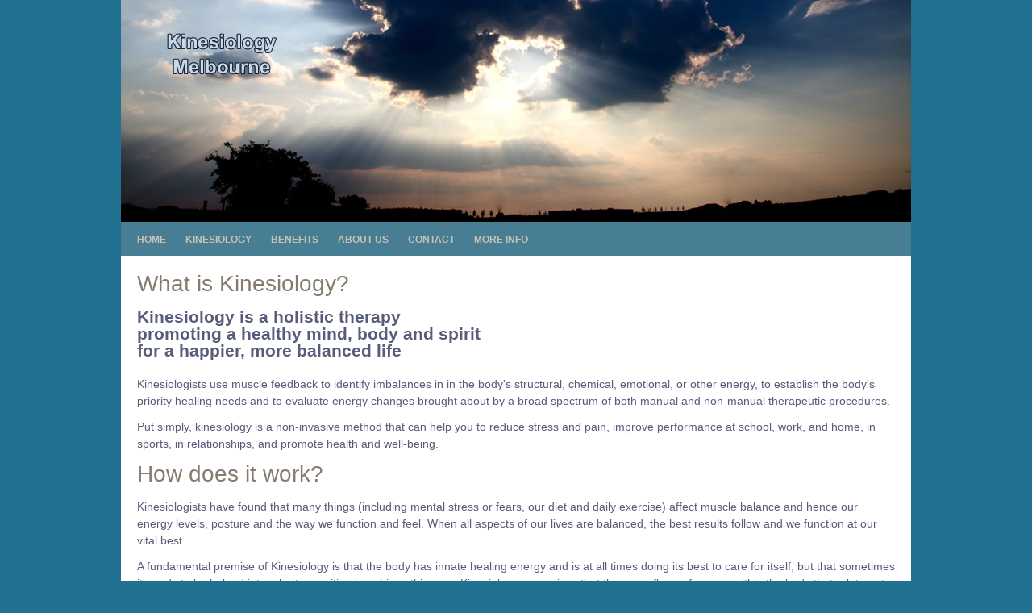

--- FILE ---
content_type: text/html
request_url: http://kinesiologymelbourne.com.au/what_is_kinesiology.html
body_size: 1646
content:
<!DOCTYPE HTML>
<html>
  <head>
    <meta http-equiv="Content-Type" content="text/html; charset=UTF-8">
        <meta name="viewport" content="width=device-width, maximum-scale=1.0, minimum-scale=1.0, initial-scale=1.0" />
        <meta name="description" content="Kinesiology in Narre Warren North">
    <meta name="keywords" content="kinesiology, melbourne, health, professional">
    <title>What is Kinesiology?</title>
    <link rel="stylesheet" type="text/css" href="css/screen_styles.css" />
        <link rel="stylesheet" type="text/css" href="css/screen_layout_large.css" />
        <link rel="stylesheet" type="text/css" media="only screen and (min-width:50px) and (max-width:500px)" href="css/screen_layout_small.css" />
        <link rel="stylesheet" type="text/css" media="only screen and (min-width:501px) and (max-width:800px)" href="css/screen_layout_medium.css" />
        <!--[if lt IE 9]>
            <script src="http://html5shiv.googlecode.com/svn/trunk/html5.js"></script>
        <![endif]-->
  </head>
  <body>

    <div class="page">
        
        <header>
          <a class="logo" href="index.html"></a>
        
        
        </header>
        
        <article>
          <h1>What is Kinesiology?</h1>
          <h3>Kinesiology is a holistic therapy<br>
            promoting a healthy mind, body and spirit<br>
            for a happier, more balanced life</h3>
      <p>Kinesiologists use muscle feedback to identify imbalances in in the body's structural, chemical, 
        emotional, or other energy, to establish the body's priority healing needs and to evaluate energy 
        changes brought about by a broad spectrum of both manual and non-manual therapeutic procedures.</P>
      <p>Put simply, kinesiology is a non-invasive method that can help you to reduce stress and pain, 
        improve performance at school, work, and home, in sports, in relationships, and promote health and well-being.</p>
            <h1>How does it work?</h1>
      <p>Kinesiologists have found that many things (including mental stress or fears, our diet and daily exercise) 
        affect muscle balance and hence our energy levels, posture and the way we function and feel. 
        When all aspects of our lives are balanced, the best results follow and we function at our vital best.</p>
      <p>A fundamental premise of Kinesiology is that the body has innate healing energy and is at all times 
         doing its best to care for itself, but that sometimes it needs to be helped into a better position to 
         achieve this care. Kinesiology recognises that there are flows of energy within the body that 
         relate not only to the muscles but to every tissue and organ that go to make the body a living, feeling being.</p>
      <p>These energy flows can be evaluated by testing the function of the muscles, which in turn reflect the body’s 
        overall state of structural, chemical, or emotional balance. In this way Kinesiology taps into energies that 
        the more conventional modalities overlook. Kinesiology looks beyond symptoms to find balance.</p>
     
        </article>
        
      <hr>  
      <div class="promo_container">
        
          <div class="promo one">
              <div class="content">
        <h3>What is Kinesiology?</h3>
        <p>Discover this wonderful healing modality.</p>
        <p><a class="cta" href="what_is_kinesiology.html">Kinesiology</a></p>
        </div>
            </div>
            
            <div class="promo two">
              <div class="content">
        <h3>Benefits of Kinesiology</h3>
        <p>Find out what Kinesiology can offer you and your clients.</p>
        <p><a class="cta" href="benefits_of_kinesiology.html">Benefits</a></p>
        </div>
            </div>
            
            <div class="promo three">
            
            </div>
          
            <div class="clear-fix"></div>
        </div>
        
        <nav>
          <a href="index.html">Home</a>
      <a href="what_is_kinesiology.html">Kinesiology</a>
            <a href="benefits_of_kinesiology.html">Benefits</a>
            <a href="about_college.html">About us</a>
            <a href="contact_us.html">Contact</a>
            <a href="link_to_more_information.html">More info</a>
     
        </nav>
        
        <footer>
        </footer>
       
  </body>
</html>

--- FILE ---
content_type: text/css
request_url: http://kinesiologymelbourne.com.au/css/screen_styles.css
body_size: 756
content:
@charset "UTF-8";

/* Global Content Formatting and Styles */

body {
	color: #575c7a;
	line-height: 1.5em;
	font-family: Arial;
	font-size: 14px;
	background: #207090;	
	}

.page {
	max-width: 980px;
	margin: 0px auto 0px auto;
	position: relative;
	background-color: #fff;	
	}

h1 { font-size: 2em; font-weight: normal; color: #857c6d; margin: 0 0 .5em 0; }
h2 { font-size: 1.7em; font-weight: normal; margin: 0 0 .5em 0; }
h3 { font-size: 1.5em; margin: 0 0 1em 0; }
h4 { font-size: 1.5em; font-weight: normal; color: blue; margin: 0 0 1em 0; }
h5 { font-size: 1.2em; font-weight: normal; margin: 0 0 .5em 0; }
p { margin: 0 0 .75em 0; }
a { color: #242947; text-decoration: none; }
a:hover { color: #8a8fad; }

footer { font-size: .85em; color: #c9c3b5; background-color: #857c6d; padding: 10px 10px 10px 0px; }

a.cta {
	text-transform: uppercase;
	font-size: 0.9em;
	font-weight: bold;
	text-decoration: none;
    color: #242947;
	margin: 0.5em 0 0 0;
	padding: 0px 12px 0px 0px;
	background: url(../images/cta_arrow.png) no-repeat right 0px
 }
 a.cta:hover { background-position: right -50px; color: #8a8fad; }

 hr { 
    display: block;
    margin-top: 0.5em;
    margin-bottom: 0.5em;
    margin-left: 150px;
    margin-right: 150px;
    border-style: inset;
    border-width: 1px;
} 
 
.content a { color: #242947; text-decoration: none; }
.content a:hover { color: #8a8fad; }
 
.promo h3 { font-size: 1.1em; margin: 0; }
.promo p { line-height: 1.2em; font-size: .9em; margin-bottom: .5em; }
.promo a { color: #242947; }
.promo a:hover { color: #8a8fad; }

.promo { background-repeat: no-repeat; }
.promo.one { background-image: url(../images/what_is_kinesiology.jpg); }
.promo.two { background-image: url(../images/benefits_of_kinesiology.jpg); }
.promo.three { background-image: url(../images/about_college.jpg); }

nav a {
	color: #c9c3b5;
	text-transform: uppercase;
	text-decoration: none;
	display: inline-block;
	font-weight: bold;
	font-size: .89em;	
	}

nav a:hover { color: #fff; }

.clear-fix { clear: both; line-height: 1px; }

--- FILE ---
content_type: text/css
request_url: http://kinesiologymelbourne.com.au/css/screen_layout_large.css
body_size: 492
content:
@charset "UTF-8";

/* Layout (global rules for all sizes) */

body { margin: 0; padding: 0; }

header a.logo {
	display: block;
	position: absolute;
	background-position: 0px 0px;
	background-repeat: no-repeat;
}

nav {
	width: 100%;
	display: block;
	position: absolute;
	background-color: #477e93;	
	}

/* Layout Large Screens (default for older browsers) */


header {
	height: 275px;
	background: url(../images/banner_large.jpg) no-repeat right 0px;
	
	}

header a.logo {
	width: 150px;
	height: 85px;
	top: 28px;
	left: 50px;
	background-image: url(../images/logo_large.png);	
	}

article { padding: 60px 20px 10px 20px; }

article h1 { line-height:120%; }
article h2 { line-height:120%; }

.promo_container { padding: 0px 0px 15px 20px; }
.promo_container .promo {
	width: 33%;
	float: left;
	background-position: 0px 3px;
}

.promo_container .promo .content { padding: 0px 30px 0px 70px; }

nav { top: 275px; }
nav a { margin: 12px 0px 10px 20px; }

@media screen and (max-width:990px) {
	footer { padding-left: 20px; }
	}

--- FILE ---
content_type: text/css
request_url: http://kinesiologymelbourne.com.au/css/screen_layout_small.css
body_size: 497
content:
@charset "UTF-8";

/* Layout Small Screens */

header { height:75px; background: url(../images/banner_small.jpg) no-repeat right 0px; }

header a.logo {
	width: 105px;
	height: 40px;
	top: 16px;
	right: 50px;
	background-image: url(../images/logo_small.png);
}

article { padding: 20px 20px 10px 20px; }

nav {
	 position: static;
	 padding: 10px 0px 10px 0px;
	 background-color: #515673;
 }

nav a {
	color: #a6abc5;
	display: block;
	margin: 15px;
	padding: 9px;
	border: 1px solid #a6abc5;
	background: url(../images/mobile_link_arrow.png) no-repeat right center;
	-moz-border-radius: 12px;
	-webkit-border-radius: 12px;
	border-radius: 12px;
	}

nav a:hover { color: #fff; background-color: rgba(255,255,255,.15); }

.promo_container { padding: 0px; }

.promo_container .promo {
	width: auto;
	float: none;
	padding: 10px 0px 0px 0px;
	background-position: 20px 13px;
	border-top: 1px solid #ccc;	
	}
	
.promo_container .promo .content { padding: 0px 20px 5px 90px; }

footer { border-top: 1px solid #a6abc5; }

body { background-image: none; }

--- FILE ---
content_type: text/css
request_url: http://kinesiologymelbourne.com.au/css/screen_layout_medium.css
body_size: 299
content:
@charset "UTF-8";

/* Layout Medium Screens */

header { height: 200px; background: url(../images/banner_medium.jpg) no-repeat 90% 0px; }

header a.logo {
	width: 115px;
	height: 70px;
	top: 20px;
	right: 50px;	
	background-image: url(../images/logo_medium.png);
	}

nav { top: 200px; }
nav a { margin-right: 15px; }

.promo_container { padding: 0px 20px 15px 20px; }

.promo_container .promo { background-position: 0px 0px; }

.promo_container .promo .content { padding: 70px 30px 0px 0px; }

body { background-image: none; }
